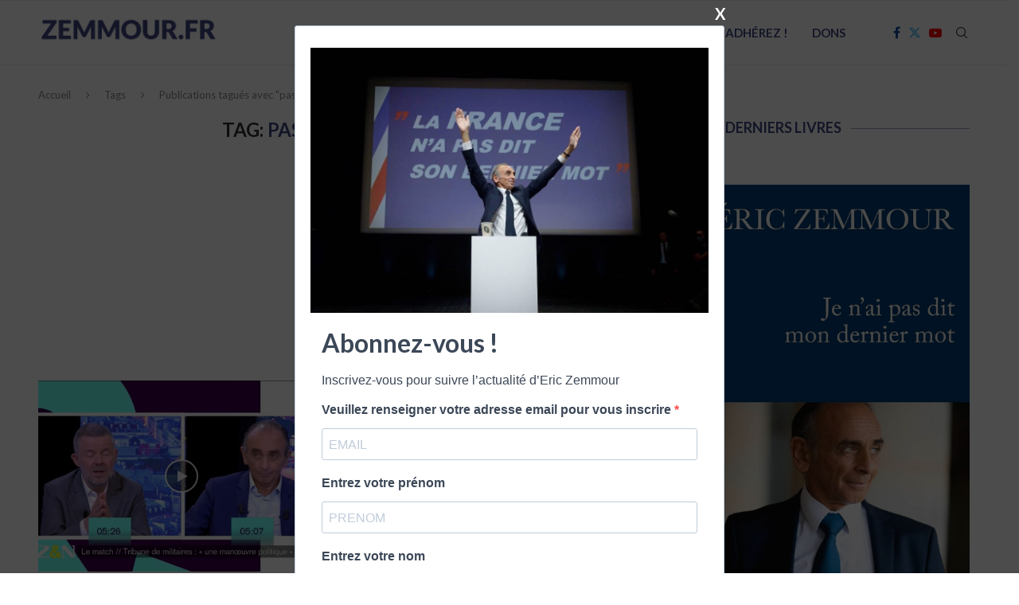

--- FILE ---
content_type: text/html; charset=UTF-8
request_url: https://www.zemmour.fr/tag/passeport-vaccinal/
body_size: 11125
content:
<!DOCTYPE html><html lang="fr-FR"><head><meta charset="UTF-8"><meta http-equiv="X-UA-Compatible" content="IE=edge"><meta name="viewport" content="width=device-width, initial-scale=1"><link rel="profile" href="https://gmpg.org/xfn/11"/><link rel="shortcut icon" href="https://www.zemmour.fr/wp-content/uploads/2020/10/favicon-1.ico?x97813"
 type="image/x-icon"/><link rel="apple-touch-icon" sizes="180x180" href="https://www.zemmour.fr/wp-content/uploads/2020/10/favicon-1.ico?x97813"><link rel="alternate" type="application/rss+xml" title="Eric Zemmour RSS Feed"
 href="https://www.zemmour.fr/feed/"/><link rel="alternate" type="application/atom+xml" title="Eric Zemmour Atom Feed"
 href="https://www.zemmour.fr/feed/atom/"/><link rel="pingback" href="https://www.zemmour.fr/xmlrpc.php"/> <!--[if lt IE 9]> <script src="https://www.zemmour.fr/wp-content/themes/soledad/js/html5.js?x97813"></script> <![endif]--><meta name='robots' content='index, follow, max-image-preview:large, max-snippet:-1, max-video-preview:-1' /><link media="all" href="https://www.zemmour.fr/wp-content/cache/autoptimize/css/autoptimize_56db374f5f1dc8fbbde11d4cd69b9c8b.css?x97813" rel="stylesheet"><title>Eric Zemmour - passeport vaccinal</title><link rel="canonical" href="https://www.zemmour.fr/tag/passeport-vaccinal/" /><meta property="og:locale" content="fr_FR" /><meta property="og:type" content="article" /><meta property="og:title" content="Eric Zemmour - passeport vaccinal" /><meta property="og:url" content="https://www.zemmour.fr/tag/passeport-vaccinal/" /><meta property="og:site_name" content="Eric Zemmour" /><meta property="og:image" content="https://www.zemmour.fr/wp-content/uploads/2016/03/2048x1536-fit_eric-zemmour-ecrivain-essayiste-et-journaliste-francais-chaque-jeudi-soir-en-seconde-partie-de-1.jpg" /><meta property="og:image:width" content="1024" /><meta property="og:image:height" content="1024" /><meta property="og:image:type" content="image/jpeg" /><meta name="twitter:card" content="summary_large_image" /><meta name="twitter:site" content="@ZemmourVideos" /> <script type="application/ld+json" class="yoast-schema-graph">{"@context":"https://schema.org","@graph":[{"@type":"CollectionPage","@id":"https://www.zemmour.fr/tag/passeport-vaccinal/","url":"https://www.zemmour.fr/tag/passeport-vaccinal/","name":"Eric Zemmour - passeport vaccinal","isPartOf":{"@id":"https://www.zemmour.fr/#website"},"primaryImageOfPage":{"@id":"https://www.zemmour.fr/tag/passeport-vaccinal/#primaryimage"},"image":{"@id":"https://www.zemmour.fr/tag/passeport-vaccinal/#primaryimage"},"thumbnailUrl":"https://www.zemmour.fr/wp-content/uploads/2021/05/zemmour-naulleau-12mai2021.jpg","breadcrumb":{"@id":"https://www.zemmour.fr/tag/passeport-vaccinal/#breadcrumb"},"inLanguage":"fr-FR"},{"@type":"ImageObject","inLanguage":"fr-FR","@id":"https://www.zemmour.fr/tag/passeport-vaccinal/#primaryimage","url":"https://www.zemmour.fr/wp-content/uploads/2021/05/zemmour-naulleau-12mai2021.jpg","contentUrl":"https://www.zemmour.fr/wp-content/uploads/2021/05/zemmour-naulleau-12mai2021.jpg","width":1280,"height":720},{"@type":"BreadcrumbList","@id":"https://www.zemmour.fr/tag/passeport-vaccinal/#breadcrumb","itemListElement":[{"@type":"ListItem","position":1,"name":"Home","item":"https://www.zemmour.fr/"},{"@type":"ListItem","position":2,"name":"passeport vaccinal"}]},{"@type":"WebSite","@id":"https://www.zemmour.fr/#website","url":"https://www.zemmour.fr/","name":"Eric Zemmour","description":"Toute son actualité: vidéos, articles, livres","publisher":{"@id":"https://www.zemmour.fr/#/schema/person/c20b1b3f790ec5309cee048904736871"},"potentialAction":[{"@type":"SearchAction","target":{"@type":"EntryPoint","urlTemplate":"https://www.zemmour.fr/?s={search_term_string}"},"query-input":"required name=search_term_string"}],"inLanguage":"fr-FR"},{"@type":["Person","Organization"],"@id":"https://www.zemmour.fr/#/schema/person/c20b1b3f790ec5309cee048904736871","name":"zemmour","image":{"@type":"ImageObject","inLanguage":"fr-FR","@id":"https://www.zemmour.fr/#/schema/person/image/","url":"https://secure.gravatar.com/avatar/ba142cd6e27e8efbf8ecb993c49165e4?s=96&d=mm&r=g","contentUrl":"https://secure.gravatar.com/avatar/ba142cd6e27e8efbf8ecb993c49165e4?s=96&d=mm&r=g","caption":"zemmour"},"logo":{"@id":"https://www.zemmour.fr/#/schema/person/image/"},"description":"Éric Zemmour est né le 31 août 1958 à Montreuil. Il est journaliste politique, écrivain, essayiste et polémiste français"}]}</script> <link rel='dns-prefetch' href='//fonts.googleapis.com' /><link rel='stylesheet' id='dashicons-css' href='https://www.zemmour.fr/wp-includes/css/dashicons.min.css?x97813' type='text/css' media='all' /><link rel='stylesheet' id='admin-bar-css' href='https://www.zemmour.fr/wp-includes/css/admin-bar.min.css?x97813' type='text/css' media='all' /><link rel='stylesheet' id='penci-fonts-css' href='https://fonts.googleapis.com/css?family=Lato%3A300%2C300italic%2C400%2C400italic%2C500%2C500italic%2C600%2C600italic%2C700%2C700italic%2C800%2C800italic%26subset%3Dlatin%2Ccyrillic%2Ccyrillic-ext%2Cgreek%2Cgreek-ext%2Clatin-ext&#038;display=swap' type='text/css' media='all' /> <script type="text/javascript" src="https://www.zemmour.fr/wp-includes/js/jquery/jquery.min.js?x97813" id="jquery-core-js"></script> <script type="text/javascript" id="sib-front-js-js-extra">var sibErrMsg = {"invalidMail":"Veuillez entrer une adresse e-mail valide.","requiredField":"Veuillez compl\u00e9ter les champs obligatoires.","invalidDateFormat":"Veuillez entrer une date valide.","invalidSMSFormat":"Veuillez entrer une num\u00e9ro de t\u00e9l\u00e9phone valide."};
var ajax_sib_front_object = {"ajax_url":"https:\/\/www.zemmour.fr\/wp-admin\/admin-ajax.php","ajax_nonce":"018206fa37","flag_url":"https:\/\/www.zemmour.fr\/wp-content\/plugins\/mailin\/img\/flags\/"};</script> <link rel="https://api.w.org/" href="https://www.zemmour.fr/wp-json/" /><link rel="alternate" title="JSON" type="application/json" href="https://www.zemmour.fr/wp-json/wp/v2/tags/1053" /><meta property="fb:app_id" content="200280201395856"/><script>var penciBlocksArray=[];
var portfolioDataJs = portfolioDataJs || [];var PENCILOCALCACHE = {};
		(function () {
				"use strict";
		
				PENCILOCALCACHE = {
					data: {},
					remove: function ( ajaxFilterItem ) {
						delete PENCILOCALCACHE.data[ajaxFilterItem];
					},
					exist: function ( ajaxFilterItem ) {
						return PENCILOCALCACHE.data.hasOwnProperty( ajaxFilterItem ) && PENCILOCALCACHE.data[ajaxFilterItem] !== null;
					},
					get: function ( ajaxFilterItem ) {
						return PENCILOCALCACHE.data[ajaxFilterItem];
					},
					set: function ( ajaxFilterItem, cachedData ) {
						PENCILOCALCACHE.remove( ajaxFilterItem );
						PENCILOCALCACHE.data[ajaxFilterItem] = cachedData;
					}
				};
			}
		)();function penciBlock() {
		    this.atts_json = '';
		    this.content = '';
		}</script> <script type="application/ld+json">{
    "@context": "https:\/\/schema.org\/",
    "@type": "organization",
    "@id": "#organization",
    "logo": {
        "@type": "ImageObject",
        "url": "https:\/\/www.zemmour.fr\/wp-content\/uploads\/2021\/07\/cropped-logo-z-1.png"
    },
    "url": "https:\/\/www.zemmour.fr\/",
    "name": "Eric Zemmour",
    "description": "Toute son actualit\u00e9: vid\u00e9os, articles, livres"
}</script><script type="application/ld+json">{
    "@context": "https:\/\/schema.org\/",
    "@type": "WebSite",
    "name": "Eric Zemmour",
    "alternateName": "Toute son actualit\u00e9: vid\u00e9os, articles, livres",
    "url": "https:\/\/www.zemmour.fr\/"
}</script><script type="application/ld+json">{
    "@context": "https:\/\/schema.org\/",
    "@type": "BreadcrumbList",
    "itemListElement": [
        {
            "@type": "ListItem",
            "position": 1,
            "item": {
                "@id": "https:\/\/www.zemmour.fr",
                "name": "Accueil"
            }
        },
        {
            "@type": "ListItem",
            "position": 2,
            "item": {
                "@id": "https:\/\/www.zemmour.fr\/tag\/passeport-vaccinal\/",
                "name": "passeport vaccinal"
            }
        }
    ]
}</script><link rel="amphtml" href="https://www.zemmour.fr/tag/passeport-vaccinal/amp/" /><link rel="icon" href="https://www.zemmour.fr/wp-content/uploads/2020/10/favicon-1.ico?x97813" sizes="32x32" /><link rel="icon" href="https://www.zemmour.fr/wp-content/uploads/2020/10/favicon-1.ico?x97813" sizes="192x192" /><link rel="apple-touch-icon" href="https://www.zemmour.fr/wp-content/uploads/2020/10/favicon-1.ico?x97813" /><meta name="msapplication-TileImage" content="https://www.zemmour.fr/wp-content/uploads/2020/10/favicon-1.ico" /></head><body data-rsssl=1 class="archive tag tag-passeport-vaccinal tag-1053 soledad-ver-8-4-5 pclight-mode pcmn-drdw-style-slide_down pchds-default"><div id="soledad_wrapper" class="wrapper-boxed header-style-header-6 header-search-style-default"><div class="penci-header-wrap"><header id="header" class="header-header-6 has-bottom-line" itemscope="itemscope" itemtype="https://schema.org/WPHeader"><nav id="navigation" class="header-layout-bottom header-6 menu-style-1" role="navigation" itemscope itemtype="https://schema.org/SiteNavigationElement"><div class="container"><div class="button-menu-mobile header-6"><svg width=18px height=18px viewBox="0 0 512 384" version=1.1 xmlns=http://www.w3.org/2000/svg xmlns:xlink=http://www.w3.org/1999/xlink><g stroke=none stroke-width=1 fill-rule=evenodd><g transform="translate(0.000000, 0.250080)"><rect x=0 y=0 width=512 height=62></rect><rect x=0 y=161 width=512 height=62></rect><rect x=0 y=321 width=512 height=62></rect></g></g></svg></div><div id="logo"> <a href="https://www.zemmour.fr/"> <img class="penci-mainlogo penci-limg penci-logo"  src="https://www.zemmour.fr/wp-content/uploads/2021/07/cropped-logo-z-1.png?x97813"
 alt="Eric Zemmour" width="227"
 height="50"/> </a></div><ul id="menu-menu-principal" class="menu"><li id="menu-item-8472" class="menu-item menu-item-type-taxonomy menu-item-object-category menu-item-8472"><a href="https://www.zemmour.fr/categorie/news/">Actualités</a></li><li id="menu-item-10008" class="menu-item menu-item-type-taxonomy menu-item-object-category menu-item-10008"><a href="https://www.zemmour.fr/categorie/video/meeting/">Meetings</a></li><li id="menu-item-9" class="menu-item menu-item-type-taxonomy menu-item-object-category menu-item-9"><a href="https://www.zemmour.fr/categorie/video/">Vidéos</a></li><li id="menu-item-3994" class="menu-item menu-item-type-post_type menu-item-object-page menu-item-3994"><a href="https://www.zemmour.fr/livres-eric-zemmour/">Livres</a></li><li id="menu-item-9133" class="menu-item menu-item-type-custom menu-item-object-custom menu-item-9133"><a target="_blank" href="https://www.parti-reconquete.fr/adhesions?utm_source=zemmour.fr">Adhérez !</a></li><li id="menu-item-9057" class="menu-item menu-item-type-custom menu-item-object-custom menu-item-9057"><a target="_blank" href="https://don.zemmour2022.fr/?utm_medium=zemmour.fr&#038;utm_source=zemmour.fr&#038;utm_campaign=accueil">Dons</a></li></ul><div id="top-search" class="penci-top-search pcheader-icon top-search-classes"> <a href="#" class="search-click" aria-label="Search"> <i class="penciicon-magnifiying-glass"></i> </a><div class="show-search pcbds-default"><form role="search" method="get" class="pc-searchform"
 action="https://www.zemmour.fr/"><div class="pc-searchform-inner"> <input type="text" class="search-input"
 placeholder="Tapez et cliquez sur Entrée" name="s"/> <i class="penciicon-magnifiying-glass"></i> <button type="submit"
 class="searchsubmit">Recherche</button></div></form> <a href="#" aria-label="Search" class="search-click close-search"><i class="penciicon-close-button"></i></a></div></div><div class="main-nav-social penci-social-textcolored"><div class="inner-header-social"> <a href="https://www.facebook.com/ZemmourFR" aria-label="Facebook"  rel="noreferrer" target="_blank"><i class="penci-faicon fa fa-facebook" ></i></a> <a href="http://bit.ly/ZemmourTwitter" aria-label="Twitter"  rel="noreferrer" target="_blank"><i class="penci-faicon penciicon-x-twitter" ></i></a> <a href="https://www.youtube.com/channel/UCjTbZBXEw-gplUAnMXLYHpg" aria-label="Youtube"  rel="noreferrer" target="_blank"><i class="penci-faicon fa fa-youtube-play" ></i></a></div></div></div></nav></header></div><div class="container penci-breadcrumb"> <span><a class="crumb"
 href="https://www.zemmour.fr/">Accueil</a></span><i class="penci-faicon fa fa-angle-right" ></i> <span>Tags</span><i class="penci-faicon fa fa-angle-right" ></i> <span>Publications tagués avec "passeport vaccinal"</span></div><div class="container penci_sidebar right-sidebar"><div id="main"
 class="penci-layout-list"><div class="theiaStickySidebar"><div class="archive-box"><div class="title-bar"> <span>Tag: </span><h1>passeport vaccinal</h1></div></div><div class="penci-google-adsense penci_archive_ad_above"><script async src="https://pagead2.googlesyndication.com/pagead/js/adsbygoogle.js"></script> <ins class="adsbygoogle"
 style="display:block"
 data-ad-format="fluid"
 data-ad-layout-key="-dm-32+f2+7l-1m0"
 data-ad-client="ca-pub-1065041860960336"
 data-ad-slot="6634969923"></ins> <script>(adsbygoogle = window.adsbygoogle || []).push({});</script></div><ul class="penci-wrapper-data penci-grid"><li class="list-post pclist-layout"><article id="post-6281" class="item hentry"><div class="thumbnail"> <a class="penci-image-holder penci-lazy"
 data-bgset="https://www.zemmour.fr/wp-content/uploads/2021/05/zemmour-naulleau-12mai2021-585x390.jpg"
 href="https://www.zemmour.fr/video/zemmour-et-naulleau/zemmour-naulleau-12-mai-2021/"
 title="Zemmour &#038; Naulleau &#8211; 12 mai 2021"> </a> <a href="https://www.zemmour.fr/video/zemmour-et-naulleau/zemmour-naulleau-12-mai-2021/" class="icon-post-format"
 aria-label="Icon"><i class="penci-faicon fa fa-play" ></i></a></div><div class="content-list-right content-list-center
 "><div class="header-list-style"> <span class="cat"><a style="" class="penci-cat-name penci-cat-11" href="https://www.zemmour.fr/categorie/video/zemmour-et-naulleau/"  rel="category tag"><span style="">Zemmour &amp; Naulleau</span></a></span><h2 class="penci-entry-title entry-title grid-title"><a
 href="https://www.zemmour.fr/video/zemmour-et-naulleau/zemmour-naulleau-12-mai-2021/">Zemmour &#038; Naulleau &#8211; 12 mai 2021</a></h2><div class="penci-hide-tagupdated"> <span class="author-italic author vcard">par <a class="author-url url fn n"
 href="https://www.zemmour.fr/author/zemmour/">zemmour</a> </span> <time class="entry-date published" datetime="2021-05-17T07:36:20+01:00">17 mai 2021</time></div></div><div class="item-content entry-content"><p>Le match Round 1 &#8211; Éric Dupond-Moretti en campagne Round 2 &#8211; Tribunes de militaires : « Une manœuvre politique » ? Round 3 &#8211; Bill et Melinda Gates : &#8230;</p></div><div class="penci-readmore-btn"> <a class="penci-btn-readmore"
 href="https://www.zemmour.fr/video/zemmour-et-naulleau/zemmour-naulleau-12-mai-2021/">Lire plus<i class="penci-faicon fa fa-angle-double-right" ></i></a></div><div class="penci-post-box-meta penci-post-box-grid penci-post-box-listpost"><div class="penci-post-share-box"> <a href="#" class="penci-post-like" aria-label="Like this post" data-post_id="6281" title="Like" data-like="Like" data-unlike="Unlike"><i class="penci-faicon fa fa-heart-o" ></i><span class="dt-share">1</span></a> <a class="new-ver-share post-share-item post-share-facebook" aria-label="Share on Facebook" target="_blank"  rel="noreferrer" href="https://www.facebook.com/sharer/sharer.php?u=https://www.zemmour.fr/video/zemmour-et-naulleau/zemmour-naulleau-12-mai-2021/"><i class="penci-faicon fa fa-facebook" ></i><span class="dt-share">Facebook</span></a><a class="new-ver-share post-share-item post-share-twitter" aria-label="Share on Twitter" target="_blank"  rel="noreferrer" href="https://twitter.com/intent/tweet?text=Lisez%20cet%20article:%20Zemmour%20%26%20Naulleau%20-%2012%20mai%202021%20-%20https://www.zemmour.fr/video/zemmour-et-naulleau/zemmour-naulleau-12-mai-2021/"><i class="penci-faicon penciicon-x-twitter" ></i><span class="dt-share">Twitter</span></a><a class="new-ver-share post-share-item post-share-pinterest" aria-label="Pin to Pinterest" data-pin-do="none"  rel="noreferrer" target="_blank" href="https://www.pinterest.com/pin/create/button/?url=https%3A%2F%2Fwww.zemmour.fr%2Fvideo%2Fzemmour-et-naulleau%2Fzemmour-naulleau-12-mai-2021%2F&media=https%3A%2F%2Fwww.zemmour.fr%2Fwp-content%2Fuploads%2F2021%2F05%2Fzemmour-naulleau-12mai2021.jpg&description=Zemmour+%26+Naulleau+-+12+mai+2021"><i class="penci-faicon fa fa-pinterest" ></i><span class="dt-share">Pinterest</span></a><a class="new-ver-share post-share-item post-share-email" target="_blank" aria-label="Share via Email"  rel="noreferrer" href="mailto:?subject=Zemmour%20&#038;%20Naulleau%20-%2012%20mai%202021&#038;BODY=https://www.zemmour.fr/video/zemmour-et-naulleau/zemmour-naulleau-12-mai-2021/"><i class="penci-faicon fa fa-envelope" ></i><span class="dt-share">Email</span></a></div></div></div></article></li><li class="list-post pclist-layout"><article id="post-5864" class="item hentry"><div class="thumbnail"> <a class="penci-image-holder penci-lazy"
 data-bgset="https://www.zemmour.fr/wp-content/uploads/2021/03/zemmour-naulleau-3mars2021-585x390.jpg"
 href="https://www.zemmour.fr/video/zemmour-et-naulleau/zemmour-naulleau-3-mars-2021/"
 title="Zemmour &#038; Naulleau &#8211; 03 mars 2021"> </a> <a href="https://www.zemmour.fr/video/zemmour-et-naulleau/zemmour-naulleau-3-mars-2021/" class="icon-post-format"
 aria-label="Icon"><i class="penci-faicon fa fa-play" ></i></a></div><div class="content-list-right content-list-center
 "><div class="header-list-style"> <span class="cat"><a style="" class="penci-cat-name penci-cat-11" href="https://www.zemmour.fr/categorie/video/zemmour-et-naulleau/"  rel="category tag"><span style="">Zemmour &amp; Naulleau</span></a></span><h2 class="penci-entry-title entry-title grid-title"><a
 href="https://www.zemmour.fr/video/zemmour-et-naulleau/zemmour-naulleau-3-mars-2021/">Zemmour &#038; Naulleau &#8211; 03 mars 2021</a></h2><div class="penci-hide-tagupdated"> <span class="author-italic author vcard">par <a class="author-url url fn n"
 href="https://www.zemmour.fr/author/zemmour/">zemmour</a> </span> <time class="entry-date published" datetime="2021-03-10T12:23:25+01:00">10 mars 2021</time></div></div><div class="item-content entry-content"><p>Le match / 2022 : la fin du front républicain ? / Nicolas Sarkozy condamné à de la prison ferme / Pour ou contre un « pass sanitaire » ?</p></div><div class="penci-readmore-btn"> <a class="penci-btn-readmore"
 href="https://www.zemmour.fr/video/zemmour-et-naulleau/zemmour-naulleau-3-mars-2021/">Lire plus<i class="penci-faicon fa fa-angle-double-right" ></i></a></div><div class="penci-post-box-meta penci-post-box-grid penci-post-box-listpost"><div class="penci-post-share-box"> <a href="#" class="penci-post-like" aria-label="Like this post" data-post_id="5864" title="Like" data-like="Like" data-unlike="Unlike"><i class="penci-faicon fa fa-heart-o" ></i><span class="dt-share">0</span></a> <a class="new-ver-share post-share-item post-share-facebook" aria-label="Share on Facebook" target="_blank"  rel="noreferrer" href="https://www.facebook.com/sharer/sharer.php?u=https://www.zemmour.fr/video/zemmour-et-naulleau/zemmour-naulleau-3-mars-2021/"><i class="penci-faicon fa fa-facebook" ></i><span class="dt-share">Facebook</span></a><a class="new-ver-share post-share-item post-share-twitter" aria-label="Share on Twitter" target="_blank"  rel="noreferrer" href="https://twitter.com/intent/tweet?text=Lisez%20cet%20article:%20Zemmour%20%26%20Naulleau%20-%2003%20mars%202021%20-%20https://www.zemmour.fr/video/zemmour-et-naulleau/zemmour-naulleau-3-mars-2021/"><i class="penci-faicon penciicon-x-twitter" ></i><span class="dt-share">Twitter</span></a><a class="new-ver-share post-share-item post-share-pinterest" aria-label="Pin to Pinterest" data-pin-do="none"  rel="noreferrer" target="_blank" href="https://www.pinterest.com/pin/create/button/?url=https%3A%2F%2Fwww.zemmour.fr%2Fvideo%2Fzemmour-et-naulleau%2Fzemmour-naulleau-3-mars-2021%2F&media=https%3A%2F%2Fwww.zemmour.fr%2Fwp-content%2Fuploads%2F2021%2F03%2Fzemmour-naulleau-3mars2021.jpg&description=Zemmour+%26+Naulleau+-+03+mars+2021"><i class="penci-faicon fa fa-pinterest" ></i><span class="dt-share">Pinterest</span></a><a class="new-ver-share post-share-item post-share-email" target="_blank" aria-label="Share via Email"  rel="noreferrer" href="mailto:?subject=Zemmour%20&#038;%20Naulleau%20-%2003%20mars%202021&#038;BODY=https://www.zemmour.fr/video/zemmour-et-naulleau/zemmour-naulleau-3-mars-2021/"><i class="penci-faicon fa fa-envelope" ></i><span class="dt-share">Email</span></a></div></div></div></article></li><li class="list-post pclist-layout"><article id="post-5491" class="item hentry"><div class="thumbnail"> <a class="penci-image-holder penci-lazy"
 data-bgset="https://www.zemmour.fr/wp-content/uploads/2021/01/face-a-linfo-18-janvier-2021-1-585x390.jpg"
 href="https://www.zemmour.fr/video/face-a-linfo/face-a-linfo-18-janvier-2021/"
 title="Face à l&#8217;info &#8211; 18 janvier 2021"> </a> <a href="https://www.zemmour.fr/video/face-a-linfo/face-a-linfo-18-janvier-2021/" class="icon-post-format"
 aria-label="Icon"><i class="penci-faicon fa fa-play" ></i></a></div><div class="content-list-right content-list-center
 "><div class="header-list-style"> <span class="cat"><a style="" class="penci-cat-name penci-cat-348" href="https://www.zemmour.fr/categorie/video/face-a-linfo/"  rel="category tag"><span style="">Face à l'info</span></a></span><h2 class="penci-entry-title entry-title grid-title"><a
 href="https://www.zemmour.fr/video/face-a-linfo/face-a-linfo-18-janvier-2021/">Face à l&#8217;info &#8211; 18 janvier 2021</a></h2><div class="penci-hide-tagupdated"> <span class="author-italic author vcard">par <a class="author-url url fn n"
 href="https://www.zemmour.fr/author/zemmour/">zemmour</a> </span> <time class="entry-date published" datetime="2021-01-19T08:02:51+01:00">19 janvier 2021</time></div></div><div class="item-content entry-content"><p>Capitalisme français: la schizophrénie ? &#8220;Charte de l&#8217;Islam&#8221;: contradictions françaises Faut-il avoir peur de la &#8220;dette Covid&#8221; ? Passeport vaccinal: la solution ? 18 janvier 1689: naissance de Montesquieu</p></div><div class="penci-readmore-btn"> <a class="penci-btn-readmore"
 href="https://www.zemmour.fr/video/face-a-linfo/face-a-linfo-18-janvier-2021/">Lire plus<i class="penci-faicon fa fa-angle-double-right" ></i></a></div><div class="penci-post-box-meta penci-post-box-grid penci-post-box-listpost"><div class="penci-post-share-box"> <a href="#" class="penci-post-like" aria-label="Like this post" data-post_id="5491" title="Like" data-like="Like" data-unlike="Unlike"><i class="penci-faicon fa fa-heart-o" ></i><span class="dt-share">1</span></a> <a class="new-ver-share post-share-item post-share-facebook" aria-label="Share on Facebook" target="_blank"  rel="noreferrer" href="https://www.facebook.com/sharer/sharer.php?u=https://www.zemmour.fr/video/face-a-linfo/face-a-linfo-18-janvier-2021/"><i class="penci-faicon fa fa-facebook" ></i><span class="dt-share">Facebook</span></a><a class="new-ver-share post-share-item post-share-twitter" aria-label="Share on Twitter" target="_blank"  rel="noreferrer" href="https://twitter.com/intent/tweet?text=Lisez%20cet%20article:%20Face%20%C3%A0%20l%27info%20-%2018%20janvier%202021%20-%20https://www.zemmour.fr/video/face-a-linfo/face-a-linfo-18-janvier-2021/"><i class="penci-faicon penciicon-x-twitter" ></i><span class="dt-share">Twitter</span></a><a class="new-ver-share post-share-item post-share-pinterest" aria-label="Pin to Pinterest" data-pin-do="none"  rel="noreferrer" target="_blank" href="https://www.pinterest.com/pin/create/button/?url=https%3A%2F%2Fwww.zemmour.fr%2Fvideo%2Fface-a-linfo%2Fface-a-linfo-18-janvier-2021%2F&media=https%3A%2F%2Fwww.zemmour.fr%2Fwp-content%2Fuploads%2F2021%2F01%2Fface-a-linfo-18-janvier-2021-1.jpg&description=Face+%C3%A0+l%27info+-+18+janvier+2021"><i class="penci-faicon fa fa-pinterest" ></i><span class="dt-share">Pinterest</span></a><a class="new-ver-share post-share-item post-share-email" target="_blank" aria-label="Share via Email"  rel="noreferrer" href="mailto:?subject=Face%20à%20l&#039;info%20-%2018%20janvier%202021&#038;BODY=https://www.zemmour.fr/video/face-a-linfo/face-a-linfo-18-janvier-2021/"><i class="penci-faicon fa fa-envelope" ></i><span class="dt-share">Email</span></a></div></div></div></article></li></ul><div class="penci-google-adsense penci_archive_ad_below"><script async src="https://pagead2.googlesyndication.com/pagead/js/adsbygoogle.js"></script> <ins class="adsbygoogle"
 style="display:block"
 data-ad-format="fluid"
 data-ad-layout-key="-dm-32+f2+7l-1m0"
 data-ad-client="ca-pub-1065041860960336"
 data-ad-slot="6634969923"></ins> <script>(adsbygoogle = window.adsbygoogle || []).push({});</script></div></div></div><div id="sidebar"
 class="penci-sidebar-right penci-sidebar-content style-4 pcalign-left  pciconp-right pcicon-right"><div class="theiaStickySidebar"><aside id="block-4" class="widget widget_block"><div class="penci-border-arrow penci-homepage-title penci-magazine-title style-4 pcalign-left"><h3 class="inner-arrow"><a href="/livres-eric-zemmour/">Ses derniers livres</a></h3><p></p></div></aside><aside id="block-2" class="widget widget_block"><p><a href="https://www.amazon.fr/Nouveau-livre-dEric-Zemmour-%C3%89ric/dp/2957930528?&linkCode=li3&tag=zemmour-21&linkId=fe202b19dcac191a3c04ad3b50fd0c6f&language=fr_FR&ref_=as_li_ss_il" target="_blank"><img decoding="async" border="0" src="https://m.media-amazon.com/images/I/61LsCDR36cL._SL1500_.jpg" ></a><img loading="lazy" decoding="async" src="https://ir-fr.amazon-adsystem.com/e/ir?t=zemmour-21&language=fr_FR&l=li3&o=8&a=2957930528" width="1" height="1" border="0" alt="" style="border:none !important; margin:0px !important;" /><a href="https://www.amazon.fr/gp/product/B09D3WKJ2P?&amp;linkCode=li3&amp;tag=zemmour-21&amp;linkId=dc3dda8ba2fba8568a174bb440c01491&amp;language=fr_FR&amp;ref_=as_li_ss_il" target="_blank"><img decoding="async" border="0" src="https://m.media-amazon.com/images/I/81TkkIhs21L._SL1500_.jpg"></a><img loading="lazy" decoding="async" src="https://ir-fr.amazon-adsystem.com/e/ir?t=zemmour-21&amp;language=fr_FR&amp;l=li3&amp;o=8&amp;a=B09D3WKJ2P" width="1" height="1" border="0" alt="" style="border:none !important; margin:0px !important;"><a href="https://www.amazon.fr/gp/product/B07H7KC57P?&amp;linkCode=li3&amp;tag=zemmour-21&amp;linkId=a9eca6c238e8724955b2041d1e77bb8d&amp;language=fr_FR&amp;ref_=as_li_ss_il" target="_blank"><img decoding="async" border="0" src="https://m.media-amazon.com/images/I/71RAeKmLJZL._SL1500_.jpg"></a><img loading="lazy" decoding="async" src="https://ir-fr.amazon-adsystem.com/e/ir?t=zemmour-21&amp;language=fr_FR&amp;l=li3&amp;o=8&amp;a=B07H7KC57P" width="1" height="1" border="0" alt="" style="border:none !important; margin:0px !important;"><a href="https://www.amazon.fr/gp/product/B00NV0M8JC?&amp;linkCode=li3&amp;tag=zemmour-21&amp;linkId=e877136319d3355728698fc7ae0c2e55&amp;language=fr_FR&amp;ref_=as_li_ss_il" target="_blank"><img decoding="async" border="0" src="https://m.media-amazon.com/images/I/71f2oJLAf3L._SL1500_.jpg"></a></p></aside></div></div></div><div class="clear-footer"></div><div class="container penci-google-adsense penci-google-adsense-footer"> <script async src="https://www.googletagmanager.com/gtag/js?id=UA-55594398-1"></script> <script>window.dataLayer = window.dataLayer || [];
  function gtag(){dataLayer.push(arguments);}
  gtag('js', new Date());

  gtag('config', 'UA-55594398-1');</script> </div><footer id="footer-section"
 class="penci-footer-social-media penci-lazy
 footer-social-remove-circle				"
 itemscope itemtype="https://schema.org/WPFooter"><div class="container"><div class="footer-socials-section
 penci-social-textcolored					"><ul class="footer-socials"><li><a href="https://www.facebook.com/ZemmourFR"
 aria-label="Facebook"  rel="noreferrer"                                           target="_blank"><i class="penci-faicon fa fa-facebook" ></i> <span>Facebook</span></a></li><li><a href="http://bit.ly/ZemmourTwitter"
 aria-label="Twitter"  rel="noreferrer"                                           target="_blank"><i class="penci-faicon penciicon-x-twitter" ></i> <span>Twitter</span></a></li><li><a href="https://www.youtube.com/channel/UCjTbZBXEw-gplUAnMXLYHpg"
 aria-label="Youtube"  rel="noreferrer"                                           target="_blank"><i class="penci-faicon fa fa-youtube-play" ></i> <span>Youtube</span></a></li></ul></div><div class="penci-flag-rlt-popup"></div></div></footer></div><div class="penci-go-to-top-floating"><i class="penciicon-up-chevron"></i></div> <a href="#" id="close-sidebar-nav"
 class="header-6"><i class="penci-faicon fa fa-close" ></i></a><nav id="sidebar-nav" class="header-6" role="navigation"
 itemscope
 itemtype="https://schema.org/SiteNavigationElement"><div id="sidebar-nav-logo"> <a href="https://www.zemmour.fr/"><img class="penci-lazy penci-limg"                                                                     src="data:image/svg+xml,%3Csvg%20xmlns=&#039;http://www.w3.org/2000/svg&#039;%20viewBox=&#039;0%200%20227%2050&#039;%3E%3C/svg%3E"
 width="227"
 height="50"
 data-src="https://www.zemmour.fr/wp-content/uploads/2021/07/cropped-logo-z-1.png?x97813"
 data-lightlogo="https://www.zemmour.fr/wp-content/uploads/2021/07/cropped-logo-z-1.png"
 alt="Eric Zemmour"/></a></div><div class="header-social sidebar-nav-social"><div class="inner-header-social"> <a href="https://www.facebook.com/ZemmourFR" aria-label="Facebook"  rel="noreferrer" target="_blank"><i class="penci-faicon fa fa-facebook" ></i></a> <a href="http://bit.ly/ZemmourTwitter" aria-label="Twitter"  rel="noreferrer" target="_blank"><i class="penci-faicon penciicon-x-twitter" ></i></a> <a href="https://www.youtube.com/channel/UCjTbZBXEw-gplUAnMXLYHpg" aria-label="Youtube"  rel="noreferrer" target="_blank"><i class="penci-faicon fa fa-youtube-play" ></i></a></div></div><ul id="menu-menu-principal-1" class="menu"><li class="menu-item menu-item-type-taxonomy menu-item-object-category menu-item-8472"><a href="https://www.zemmour.fr/categorie/news/">Actualités</a></li><li class="menu-item menu-item-type-taxonomy menu-item-object-category menu-item-10008"><a href="https://www.zemmour.fr/categorie/video/meeting/">Meetings</a></li><li class="menu-item menu-item-type-taxonomy menu-item-object-category menu-item-9"><a href="https://www.zemmour.fr/categorie/video/">Vidéos</a></li><li class="menu-item menu-item-type-post_type menu-item-object-page menu-item-3994"><a href="https://www.zemmour.fr/livres-eric-zemmour/">Livres</a></li><li class="menu-item menu-item-type-custom menu-item-object-custom menu-item-9133"><a target="_blank" href="https://www.parti-reconquete.fr/adhesions?utm_source=zemmour.fr">Adhérez !</a></li><li class="menu-item menu-item-type-custom menu-item-object-custom menu-item-9057"><a target="_blank" href="https://don.zemmour2022.fr/?utm_medium=zemmour.fr&#038;utm_source=zemmour.fr&#038;utm_campaign=accueil">Dons</a></li></ul></nav>  <script async src="https://www.googletagmanager.com/gtag/js?id=UA-55594398-1"></script> <script>window.dataLayer = window.dataLayer || [];
  function gtag(){dataLayer.push(arguments);}
  gtag('js', new Date());

  gtag('config', 'UA-55594398-1');</script> <div 
 id="pum-6843" 
 role="dialog" 
 aria-modal="false"
 class="pum pum-overlay pum-theme-6842 pum-theme-content-only popmake-overlay pum-click-to-close auto_open click_open" 
 data-popmake="{&quot;id&quot;:6843,&quot;slug&quot;:&quot;popup-newsletter&quot;,&quot;theme_id&quot;:6842,&quot;cookies&quot;:[{&quot;event&quot;:&quot;on_popup_close&quot;,&quot;settings&quot;:{&quot;name&quot;:&quot;pum-6843&quot;,&quot;key&quot;:&quot;&quot;,&quot;session&quot;:false,&quot;path&quot;:&quot;1&quot;,&quot;time&quot;:&quot;1 month&quot;}}],&quot;triggers&quot;:[{&quot;type&quot;:&quot;auto_open&quot;,&quot;settings&quot;:{&quot;cookie_name&quot;:&quot;pum-6843&quot;,&quot;delay&quot;:&quot;500&quot;}},{&quot;type&quot;:&quot;click_open&quot;,&quot;settings&quot;:{&quot;extra_selectors&quot;:&quot;&quot;,&quot;cookie_name&quot;:null}}],&quot;mobile_disabled&quot;:null,&quot;tablet_disabled&quot;:null,&quot;meta&quot;:{&quot;display&quot;:{&quot;stackable&quot;:false,&quot;overlay_disabled&quot;:false,&quot;scrollable_content&quot;:false,&quot;disable_reposition&quot;:false,&quot;size&quot;:&quot;auto&quot;,&quot;responsive_min_width&quot;:&quot;0%&quot;,&quot;responsive_min_width_unit&quot;:false,&quot;responsive_max_width&quot;:&quot;100%&quot;,&quot;responsive_max_width_unit&quot;:false,&quot;custom_width&quot;:&quot;640px&quot;,&quot;custom_width_unit&quot;:false,&quot;custom_height&quot;:&quot;380px&quot;,&quot;custom_height_unit&quot;:false,&quot;custom_height_auto&quot;:false,&quot;location&quot;:&quot;center&quot;,&quot;position_from_trigger&quot;:false,&quot;position_top&quot;:&quot;100&quot;,&quot;position_left&quot;:&quot;0&quot;,&quot;position_bottom&quot;:&quot;0&quot;,&quot;position_right&quot;:&quot;0&quot;,&quot;position_fixed&quot;:false,&quot;animation_type&quot;:&quot;fade&quot;,&quot;animation_speed&quot;:&quot;350&quot;,&quot;animation_origin&quot;:&quot;center top&quot;,&quot;overlay_zindex&quot;:false,&quot;zindex&quot;:&quot;1999999999&quot;},&quot;close&quot;:{&quot;text&quot;:&quot;&quot;,&quot;button_delay&quot;:&quot;0&quot;,&quot;overlay_click&quot;:&quot;1&quot;,&quot;esc_press&quot;:&quot;1&quot;,&quot;f4_press&quot;:false},&quot;click_open&quot;:[]}}"><div id="popmake-6843" class="pum-container popmake theme-6842"><div class="pum-content popmake-content" tabindex="0"><p></p><link rel="stylesheet" href="https://sibforms.com/forms/end-form/build/sib-styles.css"><div class="sib-form" style="text-align: center; background-color: transparent; "><div id="sib-form-container" class="sib-form-container"><div id="error-message" class="sib-form-message-panel" style="font-size:16px; text-align:left; font-family:&quot;Helvetica&quot;, sans-serif; color:#661d1d; background-color:#ffeded; border-radius:3px; border-color:#ff4949;max-width:540px;"><div class="sib-form-message-panel__text sib-form-message-panel__text--center"> <svg viewBox="0 0 512 512" class="sib-icon sib-notification__icon"> <path d="M256 40c118.621 0 216 96.075 216 216 0 119.291-96.61 216-216 216-119.244 0-216-96.562-216-216 0-119.203 96.602-216 216-216m0-32C119.043 8 8 119.083 8 256c0 136.997 111.043 248 248 248s248-111.003 248-248C504 119.083 392.957 8 256 8zm-11.49 120h22.979c6.823 0 12.274 5.682 11.99 12.5l-7 168c-.268 6.428-5.556 11.5-11.99 11.5h-8.979c-6.433 0-11.722-5.073-11.99-11.5l-7-168c-.283-6.818 5.167-12.5 11.99-12.5zM256 340c-15.464 0-28 12.536-28 28s12.536 28 28 28 28-12.536 28-28-12.536-28-28-28z" /> </svg> <span class="sib-form-message-panel__inner-text"> Nous n&#039;avons pas pu confirmer votre inscription. </span></div></p></div><div></div><div id="success-message" class="sib-form-message-panel" style="font-size:16px; text-align:left; font-family:&quot;Helvetica&quot;, sans-serif; color:#085229; background-color:#e7faf0; border-radius:3px; border-color:#13ce66;max-width:540px;"><div class="sib-form-message-panel__text sib-form-message-panel__text--center"> <svg viewBox="0 0 512 512" class="sib-icon sib-notification__icon"> <path d="M256 8C119.033 8 8 119.033 8 256s111.033 248 248 248 248-111.033 248-248S392.967 8 256 8zm0 464c-118.664 0-216-96.055-216-216 0-118.663 96.055-216 216-216 118.664 0 216 96.055 216 216 0 118.663-96.055 216-216 216zm141.63-274.961L217.15 376.071c-4.705 4.667-12.303 4.637-16.97-.068l-85.878-86.572c-4.667-4.705-4.637-12.303.068-16.97l8.52-8.451c4.705-4.667 12.303-4.637 16.97.068l68.976 69.533 163.441-162.13c4.705-4.667 12.303-4.637 16.97.068l8.451 8.52c4.668 4.705 4.637 12.303-.068 16.97z" /> </svg> <span class="sib-form-message-panel__inner-text"> Votre inscription est confirmée. </span></div></p></div><div></div><div id="sib-container" class="sib-container--large sib-container--vertical" style="text-align:center; background-color:rgba(255,255,255,1); max-width:540px; border-radius:3px; border-width:1px; border-color:#C0CCD9; border-style:solid;"><form id="sib-form" method="POST" action="https://caa15902.sibforms.com/serve/[base64]" data-type="subscription"><div style="padding: 8px 0;"><div class="sib-form-block sib-image-form-block" style="text-align: center"> <img decoding="async" src="https://img.mailinblue.com/3824571/images/rnb/original/61fbbd2b3e9aaa757974f667.jpg" style="width: 500px;height: 333px;" alt="" title="" /></div></p></div><div style="padding: 8px 0;"><div class="sib-form-block" style="font-size:32px; text-align:left; font-weight:700; font-family:&quot;Helvetica&quot;, sans-serif; color:#3C4858; background-color:transparent;"><h2>Abonnez-vous !</h2></p></div></p></div><div style="padding: 8px 0;"><div class="sib-form-block" style="font-size:16px; text-align:left; font-family:&quot;Helvetica&quot;, sans-serif; color:#3C4858; background-color:transparent;"><div class="sib-text-form-block"><p>Inscrivez-vous pour suivre l&#8217;actualité d&#8217;Eric Zemmour</p></p></div></p></div></p></div><div style="padding: 8px 0;"><div class="sib-input sib-form-block"><div class="form__entry entry_block"><div class="form__label-row "> <label class="entry__label" style="font-size:16px; text-align:left; font-weight:700; font-family:&quot;Helvetica&quot;, sans-serif; color:#3c4858;" for="EMAIL" data-required="*"> Veuillez renseigner votre adresse email pour vous inscrire </label></p><div class="entry__field"> <input class="input" type="text" id="EMAIL" name="EMAIL" autocomplete="off" placeholder="EMAIL" data-required="true" required /></div></p></div><p> <label class="entry__error entry__error--primary" style="font-size:16px; text-align:left; font-family:&quot;Helvetica&quot;, sans-serif; color:#661d1d; background-color:#ffeded; border-radius:3px; border-color:#ff4949;"> </label></div></p></div></p></div><div style="padding: 8px 0;"><div class="sib-input sib-form-block"><div class="form__entry entry_block"><div class="form__label-row "> <label class="entry__label" style="font-size:16px; text-align:left; font-weight:700; font-family:&quot;Helvetica&quot;, sans-serif; color:#3c4858;" for="PRENOM"> Entrez votre prénom </label></p><div class="entry__field"> <input class="input" maxlength="200" type="text" id="PRENOM" name="PRENOM" autocomplete="off" placeholder="PRENOM" /></div></p></div><p> <label class="entry__error entry__error--primary" style="font-size:16px; text-align:left; font-family:&quot;Helvetica&quot;, sans-serif; color:#661d1d; background-color:#ffeded; border-radius:3px; border-color:#ff4949;"> </label></div></p></div></p></div><div style="padding: 8px 0;"><div class="sib-input sib-form-block"><div class="form__entry entry_block"><div class="form__label-row "> <label class="entry__label" style="font-size:16px; text-align:left; font-weight:700; font-family:&quot;Helvetica&quot;, sans-serif; color:#3c4858;" for="NOM"> Entrez votre nom </label></p><div class="entry__field"> <input class="input" maxlength="200" type="text" id="NOM" name="NOM" autocomplete="off" placeholder="NOM" /></div></p></div><p> <label class="entry__error entry__error--primary" style="font-size:16px; text-align:left; font-family:&quot;Helvetica&quot;, sans-serif; color:#661d1d; background-color:#ffeded; border-radius:3px; border-color:#ff4949;"> </label></div></p></div></p></div><div style="padding: 8px 0;"><div class="sib-form-block" style="text-align: left"> <button class="sib-form-block__button sib-form-block__button-with-loader" style="font-size:16px; text-align:left; font-weight:700; font-family:&quot;Helvetica&quot;, sans-serif; color:#FFFFFF; background-color:#3E4857; border-radius:3px; border-width:0px;" form="sib-form" type="submit"> <svg class="icon clickable__icon progress-indicator__icon sib-hide-loader-icon" viewBox="0 0 512 512"> <path d="M460.116 373.846l-20.823-12.022c-5.541-3.199-7.54-10.159-4.663-15.874 30.137-59.886 28.343-131.652-5.386-189.946-33.641-58.394-94.896-95.833-161.827-99.676C261.028 55.961 256 50.751 256 44.352V20.309c0-6.904 5.808-12.337 12.703-11.982 83.556 4.306 160.163 50.864 202.11 123.677 42.063 72.696 44.079 162.316 6.031 236.832-3.14 6.148-10.75 8.461-16.728 5.01z" /> </svg> S&#039;INSCRIRE </button><button class="pum-close popmake-close sib-form-block__button sib-form-block__button-with-loader">FERMER</button></div></p></div><p> <input type="text" name="email_address_check" value="" class="input--hidden"> <input type="hidden" name="locale" value="fr"></form></p></div></p></div></div><p><script>window.REQUIRED_CODE_ERROR_MESSAGE = 'Veuillez choisir un code pays'; window.LOCALE = 'fr'; window.EMAIL_INVALID_MESSAGE = window.SMS_INVALID_MESSAGE = "Les informations que vous avez fournies ne sont pas valides. Veuillez vérifier le format du champ et réessayer."; window.REQUIRED_ERROR_MESSAGE = "Vous devez renseigner ce champ. "; window.GENERIC_INVALID_MESSAGE = "Les informations que vous avez fournies ne sont pas valides. Veuillez vérifier le format du champ et réessayer."; window.translation = { common: { selectedList: '{quantity} liste sélectionnée', selectedLists: '{quantity} listes sélectionnées' } }; var AUTOHIDE = Boolean(0);</script><script src="https://sibforms.com/forms/end-form/build/main.js"></script></p></div> <button type="button" class="pum-close popmake-close" aria-label="Fermer"> X </button></div></div> <script type="text/javascript" id="main-scripts-js-extra">var ajax_var_more = {"url":"https:\/\/www.zemmour.fr\/wp-admin\/admin-ajax.php","nonce":"b4edc850b6","errorPass":"<p class=\"message message-error\">Le mot de passe ne correspond pas \u00e0 la confirmation du mot de passe<\/p>","login":"Adresse mail","password":"Mot de passe","headerstyle":"default","reading_bar_pos":"footer","reading_bar_h":"5","carousel_e":"swing","slider_e":"creative","fcarousel_e":"swing","fslider_e":"creative","vfloat":"","vfloatp":"bottom-right"};</script> <script type="text/javascript" id="penci_ajax_like_post-js-extra">var ajax_var = {"url":"https:\/\/www.zemmour.fr\/wp-admin\/admin-ajax.php","nonce":"b4edc850b6","errorPass":"<p class=\"message message-error\">Le mot de passe ne correspond pas \u00e0 la confirmation du mot de passe<\/p>","login":"Adresse mail","password":"Mot de passe","headerstyle":"default","reading_bar_pos":"footer","reading_bar_h":"5","carousel_e":"swing","slider_e":"creative","fcarousel_e":"swing","fslider_e":"creative","vfloat":"","vfloatp":"bottom-right"};</script> <script type="text/javascript" id="popup-maker-site-js-extra">var pum_vars = {"version":"1.21.5","pm_dir_url":"https:\/\/www.zemmour.fr\/wp-content\/plugins\/popup-maker\/","ajaxurl":"https:\/\/www.zemmour.fr\/wp-admin\/admin-ajax.php","restapi":"https:\/\/www.zemmour.fr\/wp-json\/pum\/v1","rest_nonce":null,"default_theme":"6835","debug_mode":"","disable_tracking":"","home_url":"\/","message_position":"top","core_sub_forms_enabled":"1","popups":[],"cookie_domain":"","analytics_enabled":"1","analytics_route":"analytics","analytics_api":"https:\/\/www.zemmour.fr\/wp-json\/pum\/v1"};
var pum_sub_vars = {"ajaxurl":"https:\/\/www.zemmour.fr\/wp-admin\/admin-ajax.php","message_position":"top"};
var pum_popups = {"pum-6843":{"triggers":[{"type":"auto_open","settings":{"cookie_name":"pum-6843","delay":"500"}}],"cookies":[{"event":"on_popup_close","settings":{"name":"pum-6843","key":"","session":false,"path":"1","time":"1 month"}}],"disable_on_mobile":false,"disable_on_tablet":false,"atc_promotion":null,"explain":null,"type_section":null,"theme_id":"6842","size":"auto","responsive_min_width":"0%","responsive_max_width":"100%","custom_width":"640px","custom_height_auto":false,"custom_height":"380px","scrollable_content":false,"animation_type":"fade","animation_speed":"350","animation_origin":"center top","open_sound":"none","custom_sound":"","location":"center","position_top":"100","position_bottom":"0","position_left":"0","position_right":"0","position_from_trigger":false,"position_fixed":false,"overlay_disabled":false,"stackable":false,"disable_reposition":false,"zindex":"1999999999","close_button_delay":"0","fi_promotion":null,"close_on_form_submission":true,"close_on_form_submission_delay":"0","close_on_overlay_click":true,"close_on_esc_press":true,"close_on_f4_press":false,"disable_form_reopen":false,"disable_accessibility":false,"theme_slug":"content-only","id":6843,"slug":"popup-newsletter"}};</script> <script defer src="https://www.zemmour.fr/wp-content/cache/autoptimize/js/autoptimize_a54cbc4d42209004c0cd778e5dd71a61.js?x97813"></script></body></html>
<!--
Performance optimized by W3 Total Cache. Learn more: https://www.boldgrid.com/w3-total-cache/?utm_source=w3tc&utm_medium=footer_comment&utm_campaign=free_plugin

Mise en cache de page à l’aide de Disk: Enhanced (SSL caching disabled) 
Mise en cache de la base de données de 50/105 requêtes en 0.029 secondes utilisant Disk

Served from: www.zemmour.fr @ 2026-01-21 11:06:47 by W3 Total Cache
-->

--- FILE ---
content_type: text/html; charset=utf-8
request_url: https://www.google.com/recaptcha/api2/aframe
body_size: 268
content:
<!DOCTYPE HTML><html><head><meta http-equiv="content-type" content="text/html; charset=UTF-8"></head><body><script nonce="31pmIaIkDIsNzNY0RjOGAw">/** Anti-fraud and anti-abuse applications only. See google.com/recaptcha */ try{var clients={'sodar':'https://pagead2.googlesyndication.com/pagead/sodar?'};window.addEventListener("message",function(a){try{if(a.source===window.parent){var b=JSON.parse(a.data);var c=clients[b['id']];if(c){var d=document.createElement('img');d.src=c+b['params']+'&rc='+(localStorage.getItem("rc::a")?sessionStorage.getItem("rc::b"):"");window.document.body.appendChild(d);sessionStorage.setItem("rc::e",parseInt(sessionStorage.getItem("rc::e")||0)+1);localStorage.setItem("rc::h",'1768990019595');}}}catch(b){}});window.parent.postMessage("_grecaptcha_ready", "*");}catch(b){}</script></body></html>